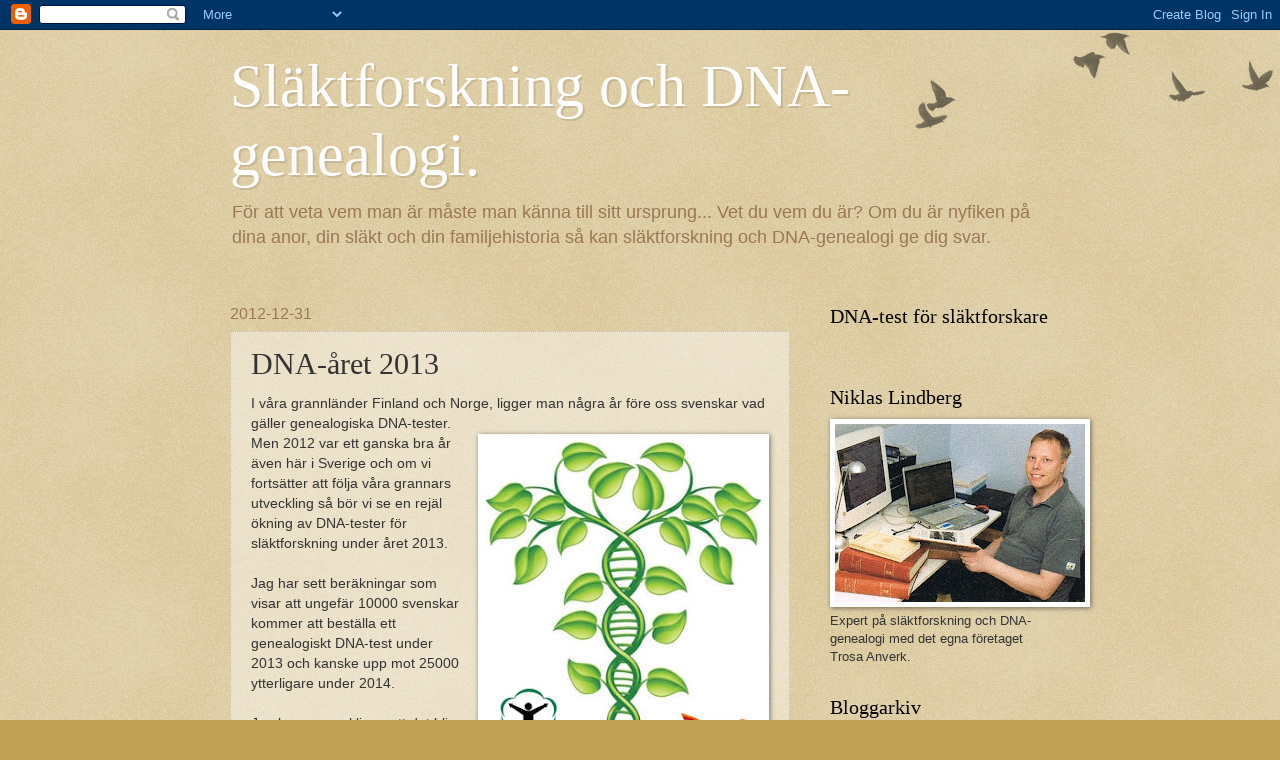

--- FILE ---
content_type: text/html; charset=UTF-8
request_url: https://anfyndet.blogspot.com/2012/12/dna-aret-2013.html
body_size: 18011
content:
<!DOCTYPE html>
<html class='v2' dir='ltr' lang='sv'>
<head>
<link href='https://www.blogger.com/static/v1/widgets/335934321-css_bundle_v2.css' rel='stylesheet' type='text/css'/>
<meta content='width=1100' name='viewport'/>
<meta content='text/html; charset=UTF-8' http-equiv='Content-Type'/>
<meta content='blogger' name='generator'/>
<link href='https://anfyndet.blogspot.com/favicon.ico' rel='icon' type='image/x-icon'/>
<link href='http://anfyndet.blogspot.com/2012/12/dna-aret-2013.html' rel='canonical'/>
<link rel="alternate" type="application/atom+xml" title="Släktforskning och DNA-genealogi. - Atom" href="https://anfyndet.blogspot.com/feeds/posts/default" />
<link rel="alternate" type="application/rss+xml" title="Släktforskning och DNA-genealogi. - RSS" href="https://anfyndet.blogspot.com/feeds/posts/default?alt=rss" />
<link rel="service.post" type="application/atom+xml" title="Släktforskning och DNA-genealogi. - Atom" href="https://www.blogger.com/feeds/6272618505791772819/posts/default" />

<link rel="alternate" type="application/atom+xml" title="Släktforskning och DNA-genealogi. - Atom" href="https://anfyndet.blogspot.com/feeds/5721773270907643968/comments/default" />
<!--Can't find substitution for tag [blog.ieCssRetrofitLinks]-->
<link href='https://blogger.googleusercontent.com/img/b/R29vZ2xl/AVvXsEhXi4B8qdh12N-gddSjkD4zYFPav3_kMkjfVjI3rce_yjO8lIxTg36Myl6fEQRhHBHif0DM1IbTIA5FwgVbZgbT_I55wJjp5L44LYupiX_dVE-jA2ztZ63frcZqJM6mtLqRrnWOR1UuzZM/s320/dnatree2.jpg' rel='image_src'/>
<meta content='http://anfyndet.blogspot.com/2012/12/dna-aret-2013.html' property='og:url'/>
<meta content='DNA-året 2013' property='og:title'/>
<meta content='En blogg om släktforskning och DNA-tester.
Av Niklas Lindberg, specialist och expert på släktforskning och DNA-genealogi.' property='og:description'/>
<meta content='https://blogger.googleusercontent.com/img/b/R29vZ2xl/AVvXsEhXi4B8qdh12N-gddSjkD4zYFPav3_kMkjfVjI3rce_yjO8lIxTg36Myl6fEQRhHBHif0DM1IbTIA5FwgVbZgbT_I55wJjp5L44LYupiX_dVE-jA2ztZ63frcZqJM6mtLqRrnWOR1UuzZM/w1200-h630-p-k-no-nu/dnatree2.jpg' property='og:image'/>
<title>Släktforskning och DNA-genealogi.: DNA-året 2013</title>
<style id='page-skin-1' type='text/css'><!--
/*
-----------------------------------------------
Blogger Template Style
Name:     Watermark
Designer: Blogger
URL:      www.blogger.com
----------------------------------------------- */
/* Use this with templates/1ktemplate-*.html */
/* Content
----------------------------------------------- */
body {
font: normal normal 14px Arial, Tahoma, Helvetica, FreeSans, sans-serif;
color: #333333;
background: #c0a154 url(https://resources.blogblog.com/blogblog/data/1kt/watermark/body_background_birds.png) repeat scroll top left;
}
html body .content-outer {
min-width: 0;
max-width: 100%;
width: 100%;
}
.content-outer {
font-size: 92%;
}
a:link {
text-decoration:none;
color: #cc3300;
}
a:visited {
text-decoration:none;
color: #993322;
}
a:hover {
text-decoration:underline;
color: #ff3300;
}
.body-fauxcolumns .cap-top {
margin-top: 30px;
background: transparent url(https://resources.blogblog.com/blogblog/data/1kt/watermark/body_overlay_birds.png) no-repeat scroll top right;
height: 121px;
}
.content-inner {
padding: 0;
}
/* Header
----------------------------------------------- */
.header-inner .Header .titlewrapper,
.header-inner .Header .descriptionwrapper {
padding-left: 20px;
padding-right: 20px;
}
.Header h1 {
font: normal normal 60px Georgia, Utopia, 'Palatino Linotype', Palatino, serif;
color: #ffffff;
text-shadow: 2px 2px rgba(0, 0, 0, .1);
}
.Header h1 a {
color: #ffffff;
}
.Header .description {
font-size: 140%;
color: #997755;
}
/* Tabs
----------------------------------------------- */
.tabs-inner .section {
margin: 0 20px;
}
.tabs-inner .PageList, .tabs-inner .LinkList, .tabs-inner .Labels {
margin-left: -11px;
margin-right: -11px;
background-color: transparent;
border-top: 0 solid #ffffff;
border-bottom: 0 solid #ffffff;
-moz-box-shadow: 0 0 0 rgba(0, 0, 0, .3);
-webkit-box-shadow: 0 0 0 rgba(0, 0, 0, .3);
-goog-ms-box-shadow: 0 0 0 rgba(0, 0, 0, .3);
box-shadow: 0 0 0 rgba(0, 0, 0, .3);
}
.tabs-inner .PageList .widget-content,
.tabs-inner .LinkList .widget-content,
.tabs-inner .Labels .widget-content {
margin: -3px -11px;
background: transparent none  no-repeat scroll right;
}
.tabs-inner .widget ul {
padding: 2px 25px;
max-height: 34px;
background: transparent none no-repeat scroll left;
}
.tabs-inner .widget li {
border: none;
}
.tabs-inner .widget li a {
display: inline-block;
padding: .25em 1em;
font: normal normal 20px Georgia, Utopia, 'Palatino Linotype', Palatino, serif;
color: #cc3300;
border-right: 1px solid #c0a154;
}
.tabs-inner .widget li:first-child a {
border-left: 1px solid #c0a154;
}
.tabs-inner .widget li.selected a, .tabs-inner .widget li a:hover {
color: #000000;
}
/* Headings
----------------------------------------------- */
h2 {
font: normal normal 20px Georgia, Utopia, 'Palatino Linotype', Palatino, serif;
color: #000000;
margin: 0 0 .5em;
}
h2.date-header {
font: normal normal 16px Arial, Tahoma, Helvetica, FreeSans, sans-serif;
color: #997755;
}
/* Main
----------------------------------------------- */
.main-inner .column-center-inner,
.main-inner .column-left-inner,
.main-inner .column-right-inner {
padding: 0 5px;
}
.main-outer {
margin-top: 0;
background: transparent none no-repeat scroll top left;
}
.main-inner {
padding-top: 30px;
}
.main-cap-top {
position: relative;
}
.main-cap-top .cap-right {
position: absolute;
height: 0;
width: 100%;
bottom: 0;
background: transparent none repeat-x scroll bottom center;
}
.main-cap-top .cap-left {
position: absolute;
height: 245px;
width: 280px;
right: 0;
bottom: 0;
background: transparent none no-repeat scroll bottom left;
}
/* Posts
----------------------------------------------- */
.post-outer {
padding: 15px 20px;
margin: 0 0 25px;
background: transparent url(https://resources.blogblog.com/blogblog/data/1kt/watermark/post_background_birds.png) repeat scroll top left;
_background-image: none;
border: dotted 1px #ccbb99;
-moz-box-shadow: 0 0 0 rgba(0, 0, 0, .1);
-webkit-box-shadow: 0 0 0 rgba(0, 0, 0, .1);
-goog-ms-box-shadow: 0 0 0 rgba(0, 0, 0, .1);
box-shadow: 0 0 0 rgba(0, 0, 0, .1);
}
h3.post-title {
font: normal normal 30px Georgia, Utopia, 'Palatino Linotype', Palatino, serif;
margin: 0;
}
.comments h4 {
font: normal normal 30px Georgia, Utopia, 'Palatino Linotype', Palatino, serif;
margin: 1em 0 0;
}
.post-body {
font-size: 105%;
line-height: 1.5;
position: relative;
}
.post-header {
margin: 0 0 1em;
color: #997755;
}
.post-footer {
margin: 10px 0 0;
padding: 10px 0 0;
color: #997755;
border-top: dashed 1px #777777;
}
#blog-pager {
font-size: 140%
}
#comments .comment-author {
padding-top: 1.5em;
border-top: dashed 1px #777777;
background-position: 0 1.5em;
}
#comments .comment-author:first-child {
padding-top: 0;
border-top: none;
}
.avatar-image-container {
margin: .2em 0 0;
}
/* Comments
----------------------------------------------- */
.comments .comments-content .icon.blog-author {
background-repeat: no-repeat;
background-image: url([data-uri]);
}
.comments .comments-content .loadmore a {
border-top: 1px solid #777777;
border-bottom: 1px solid #777777;
}
.comments .continue {
border-top: 2px solid #777777;
}
/* Widgets
----------------------------------------------- */
.widget ul, .widget #ArchiveList ul.flat {
padding: 0;
list-style: none;
}
.widget ul li, .widget #ArchiveList ul.flat li {
padding: .35em 0;
text-indent: 0;
border-top: dashed 1px #777777;
}
.widget ul li:first-child, .widget #ArchiveList ul.flat li:first-child {
border-top: none;
}
.widget .post-body ul {
list-style: disc;
}
.widget .post-body ul li {
border: none;
}
.widget .zippy {
color: #777777;
}
.post-body img, .post-body .tr-caption-container, .Profile img, .Image img,
.BlogList .item-thumbnail img {
padding: 5px;
background: #fff;
-moz-box-shadow: 1px 1px 5px rgba(0, 0, 0, .5);
-webkit-box-shadow: 1px 1px 5px rgba(0, 0, 0, .5);
-goog-ms-box-shadow: 1px 1px 5px rgba(0, 0, 0, .5);
box-shadow: 1px 1px 5px rgba(0, 0, 0, .5);
}
.post-body img, .post-body .tr-caption-container {
padding: 8px;
}
.post-body .tr-caption-container {
color: #333333;
}
.post-body .tr-caption-container img {
padding: 0;
background: transparent;
border: none;
-moz-box-shadow: 0 0 0 rgba(0, 0, 0, .1);
-webkit-box-shadow: 0 0 0 rgba(0, 0, 0, .1);
-goog-ms-box-shadow: 0 0 0 rgba(0, 0, 0, .1);
box-shadow: 0 0 0 rgba(0, 0, 0, .1);
}
/* Footer
----------------------------------------------- */
.footer-outer {
color:#ccbb99;
background: #330000 url(https://resources.blogblog.com/blogblog/data/1kt/watermark/body_background_navigator.png) repeat scroll top left;
}
.footer-outer a {
color: #ff7755;
}
.footer-outer a:visited {
color: #dd5533;
}
.footer-outer a:hover {
color: #ff9977;
}
.footer-outer .widget h2 {
color: #eeddbb;
}
/* Mobile
----------------------------------------------- */
body.mobile  {
background-size: 100% auto;
}
.mobile .body-fauxcolumn-outer {
background: transparent none repeat scroll top left;
}
html .mobile .mobile-date-outer {
border-bottom: none;
background: transparent url(https://resources.blogblog.com/blogblog/data/1kt/watermark/post_background_birds.png) repeat scroll top left;
_background-image: none;
margin-bottom: 10px;
}
.mobile .main-inner .date-outer {
padding: 0;
}
.mobile .main-inner .date-header {
margin: 10px;
}
.mobile .main-cap-top {
z-index: -1;
}
.mobile .content-outer {
font-size: 100%;
}
.mobile .post-outer {
padding: 10px;
}
.mobile .main-cap-top .cap-left {
background: transparent none no-repeat scroll bottom left;
}
.mobile .body-fauxcolumns .cap-top {
margin: 0;
}
.mobile-link-button {
background: transparent url(https://resources.blogblog.com/blogblog/data/1kt/watermark/post_background_birds.png) repeat scroll top left;
}
.mobile-link-button a:link, .mobile-link-button a:visited {
color: #cc3300;
}
.mobile-index-date .date-header {
color: #997755;
}
.mobile-index-contents {
color: #333333;
}
.mobile .tabs-inner .section {
margin: 0;
}
.mobile .tabs-inner .PageList {
margin-left: 0;
margin-right: 0;
}
.mobile .tabs-inner .PageList .widget-content {
margin: 0;
color: #000000;
background: transparent url(https://resources.blogblog.com/blogblog/data/1kt/watermark/post_background_birds.png) repeat scroll top left;
}
.mobile .tabs-inner .PageList .widget-content .pagelist-arrow {
border-left: 1px solid #c0a154;
}

--></style>
<style id='template-skin-1' type='text/css'><!--
body {
min-width: 860px;
}
.content-outer, .content-fauxcolumn-outer, .region-inner {
min-width: 860px;
max-width: 860px;
_width: 860px;
}
.main-inner .columns {
padding-left: 0px;
padding-right: 260px;
}
.main-inner .fauxcolumn-center-outer {
left: 0px;
right: 260px;
/* IE6 does not respect left and right together */
_width: expression(this.parentNode.offsetWidth -
parseInt("0px") -
parseInt("260px") + 'px');
}
.main-inner .fauxcolumn-left-outer {
width: 0px;
}
.main-inner .fauxcolumn-right-outer {
width: 260px;
}
.main-inner .column-left-outer {
width: 0px;
right: 100%;
margin-left: -0px;
}
.main-inner .column-right-outer {
width: 260px;
margin-right: -260px;
}
#layout {
min-width: 0;
}
#layout .content-outer {
min-width: 0;
width: 800px;
}
#layout .region-inner {
min-width: 0;
width: auto;
}
body#layout div.add_widget {
padding: 8px;
}
body#layout div.add_widget a {
margin-left: 32px;
}
--></style>
<link href='https://www.blogger.com/dyn-css/authorization.css?targetBlogID=6272618505791772819&amp;zx=a4edde58-1e3e-4548-b28f-c2affedf8fca' media='none' onload='if(media!=&#39;all&#39;)media=&#39;all&#39;' rel='stylesheet'/><noscript><link href='https://www.blogger.com/dyn-css/authorization.css?targetBlogID=6272618505791772819&amp;zx=a4edde58-1e3e-4548-b28f-c2affedf8fca' rel='stylesheet'/></noscript>
<meta name='google-adsense-platform-account' content='ca-host-pub-1556223355139109'/>
<meta name='google-adsense-platform-domain' content='blogspot.com'/>

</head>
<body class='loading variant-birds'>
<div class='navbar section' id='navbar' name='Navbar'><div class='widget Navbar' data-version='1' id='Navbar1'><script type="text/javascript">
    function setAttributeOnload(object, attribute, val) {
      if(window.addEventListener) {
        window.addEventListener('load',
          function(){ object[attribute] = val; }, false);
      } else {
        window.attachEvent('onload', function(){ object[attribute] = val; });
      }
    }
  </script>
<div id="navbar-iframe-container"></div>
<script type="text/javascript" src="https://apis.google.com/js/platform.js"></script>
<script type="text/javascript">
      gapi.load("gapi.iframes:gapi.iframes.style.bubble", function() {
        if (gapi.iframes && gapi.iframes.getContext) {
          gapi.iframes.getContext().openChild({
              url: 'https://www.blogger.com/navbar/6272618505791772819?po\x3d5721773270907643968\x26origin\x3dhttps://anfyndet.blogspot.com',
              where: document.getElementById("navbar-iframe-container"),
              id: "navbar-iframe"
          });
        }
      });
    </script><script type="text/javascript">
(function() {
var script = document.createElement('script');
script.type = 'text/javascript';
script.src = '//pagead2.googlesyndication.com/pagead/js/google_top_exp.js';
var head = document.getElementsByTagName('head')[0];
if (head) {
head.appendChild(script);
}})();
</script>
</div></div>
<div class='body-fauxcolumns'>
<div class='fauxcolumn-outer body-fauxcolumn-outer'>
<div class='cap-top'>
<div class='cap-left'></div>
<div class='cap-right'></div>
</div>
<div class='fauxborder-left'>
<div class='fauxborder-right'></div>
<div class='fauxcolumn-inner'>
</div>
</div>
<div class='cap-bottom'>
<div class='cap-left'></div>
<div class='cap-right'></div>
</div>
</div>
</div>
<div class='content'>
<div class='content-fauxcolumns'>
<div class='fauxcolumn-outer content-fauxcolumn-outer'>
<div class='cap-top'>
<div class='cap-left'></div>
<div class='cap-right'></div>
</div>
<div class='fauxborder-left'>
<div class='fauxborder-right'></div>
<div class='fauxcolumn-inner'>
</div>
</div>
<div class='cap-bottom'>
<div class='cap-left'></div>
<div class='cap-right'></div>
</div>
</div>
</div>
<div class='content-outer'>
<div class='content-cap-top cap-top'>
<div class='cap-left'></div>
<div class='cap-right'></div>
</div>
<div class='fauxborder-left content-fauxborder-left'>
<div class='fauxborder-right content-fauxborder-right'></div>
<div class='content-inner'>
<header>
<div class='header-outer'>
<div class='header-cap-top cap-top'>
<div class='cap-left'></div>
<div class='cap-right'></div>
</div>
<div class='fauxborder-left header-fauxborder-left'>
<div class='fauxborder-right header-fauxborder-right'></div>
<div class='region-inner header-inner'>
<div class='header section' id='header' name='Rubrik'><div class='widget Header' data-version='1' id='Header1'>
<div id='header-inner'>
<div class='titlewrapper'>
<h1 class='title'>
<a href='https://anfyndet.blogspot.com/'>
Släktforskning och DNA-genealogi.
</a>
</h1>
</div>
<div class='descriptionwrapper'>
<p class='description'><span>För att veta vem man är måste man känna till sitt ursprung... Vet du vem du är?
Om du är nyfiken på dina anor, din släkt och din familjehistoria så kan släktforskning och DNA-genealogi ge dig svar.</span></p>
</div>
</div>
</div></div>
</div>
</div>
<div class='header-cap-bottom cap-bottom'>
<div class='cap-left'></div>
<div class='cap-right'></div>
</div>
</div>
</header>
<div class='tabs-outer'>
<div class='tabs-cap-top cap-top'>
<div class='cap-left'></div>
<div class='cap-right'></div>
</div>
<div class='fauxborder-left tabs-fauxborder-left'>
<div class='fauxborder-right tabs-fauxborder-right'></div>
<div class='region-inner tabs-inner'>
<div class='tabs no-items section' id='crosscol' name='Alla kolumner'></div>
<div class='tabs no-items section' id='crosscol-overflow' name='Cross-Column 2'></div>
</div>
</div>
<div class='tabs-cap-bottom cap-bottom'>
<div class='cap-left'></div>
<div class='cap-right'></div>
</div>
</div>
<div class='main-outer'>
<div class='main-cap-top cap-top'>
<div class='cap-left'></div>
<div class='cap-right'></div>
</div>
<div class='fauxborder-left main-fauxborder-left'>
<div class='fauxborder-right main-fauxborder-right'></div>
<div class='region-inner main-inner'>
<div class='columns fauxcolumns'>
<div class='fauxcolumn-outer fauxcolumn-center-outer'>
<div class='cap-top'>
<div class='cap-left'></div>
<div class='cap-right'></div>
</div>
<div class='fauxborder-left'>
<div class='fauxborder-right'></div>
<div class='fauxcolumn-inner'>
</div>
</div>
<div class='cap-bottom'>
<div class='cap-left'></div>
<div class='cap-right'></div>
</div>
</div>
<div class='fauxcolumn-outer fauxcolumn-left-outer'>
<div class='cap-top'>
<div class='cap-left'></div>
<div class='cap-right'></div>
</div>
<div class='fauxborder-left'>
<div class='fauxborder-right'></div>
<div class='fauxcolumn-inner'>
</div>
</div>
<div class='cap-bottom'>
<div class='cap-left'></div>
<div class='cap-right'></div>
</div>
</div>
<div class='fauxcolumn-outer fauxcolumn-right-outer'>
<div class='cap-top'>
<div class='cap-left'></div>
<div class='cap-right'></div>
</div>
<div class='fauxborder-left'>
<div class='fauxborder-right'></div>
<div class='fauxcolumn-inner'>
</div>
</div>
<div class='cap-bottom'>
<div class='cap-left'></div>
<div class='cap-right'></div>
</div>
</div>
<!-- corrects IE6 width calculation -->
<div class='columns-inner'>
<div class='column-center-outer'>
<div class='column-center-inner'>
<div class='main section' id='main' name='Huvudsektion'><div class='widget Blog' data-version='1' id='Blog1'>
<div class='blog-posts hfeed'>

          <div class="date-outer">
        
<h2 class='date-header'><span>2012-12-31</span></h2>

          <div class="date-posts">
        
<div class='post-outer'>
<div class='post hentry uncustomized-post-template' itemprop='blogPost' itemscope='itemscope' itemtype='http://schema.org/BlogPosting'>
<meta content='https://blogger.googleusercontent.com/img/b/R29vZ2xl/AVvXsEhXi4B8qdh12N-gddSjkD4zYFPav3_kMkjfVjI3rce_yjO8lIxTg36Myl6fEQRhHBHif0DM1IbTIA5FwgVbZgbT_I55wJjp5L44LYupiX_dVE-jA2ztZ63frcZqJM6mtLqRrnWOR1UuzZM/s320/dnatree2.jpg' itemprop='image_url'/>
<meta content='6272618505791772819' itemprop='blogId'/>
<meta content='5721773270907643968' itemprop='postId'/>
<a name='5721773270907643968'></a>
<h3 class='post-title entry-title' itemprop='name'>
DNA-året 2013
</h3>
<div class='post-header'>
<div class='post-header-line-1'></div>
</div>
<div class='post-body entry-content' id='post-body-5721773270907643968' itemprop='description articleBody'>
I våra grannländer Finland och Norge, ligger man några år före oss svenskar vad gäller genealogiska DNA-tester.<br />
<div class="separator" style="clear: both; text-align: center;">
<a href="https://blogger.googleusercontent.com/img/b/R29vZ2xl/AVvXsEhXi4B8qdh12N-gddSjkD4zYFPav3_kMkjfVjI3rce_yjO8lIxTg36Myl6fEQRhHBHif0DM1IbTIA5FwgVbZgbT_I55wJjp5L44LYupiX_dVE-jA2ztZ63frcZqJM6mtLqRrnWOR1UuzZM/s1600/dnatree2.jpg" imageanchor="1" style="clear: right; float: right; margin-bottom: 1em; margin-left: 1em;"><img border="0" height="320" src="https://blogger.googleusercontent.com/img/b/R29vZ2xl/AVvXsEhXi4B8qdh12N-gddSjkD4zYFPav3_kMkjfVjI3rce_yjO8lIxTg36Myl6fEQRhHBHif0DM1IbTIA5FwgVbZgbT_I55wJjp5L44LYupiX_dVE-jA2ztZ63frcZqJM6mtLqRrnWOR1UuzZM/s320/dnatree2.jpg" width="275" /></a></div>
Men 2012 var ett ganska bra år även här i Sverige och om vi fortsätter att följa våra grannars utveckling så bör vi se en rejäl ökning av DNA-tester för släktforskning under året 2013.<br /><br />Jag har sett beräkningar som visar att ungefär 10000 svenskar kommer att beställa ett genealogiskt DNA-test under 2013 och kanske upp mot 25000 ytterligare under 2014.<br />
<br />
Jag hoppas verkligen att det blir så och att vi svenskar också inser värdet och de fantastiska möjligheter som genealogiska DNA-test innebär, precis som våra grannar gjort och framförallt USA, som idag dominerar stort.<br />
<br />
Jag är den enda <a href="http://www.apgen.org/directory/search_results.html?search=true&amp;related_services=29" target="_blank">APG-listade genealogiska DNA-konsulten</a> i Sverige och jag kommer göra mitt yttersta för att sprida budskapet och upplysa folk om alla fördelarna med DNA-tester för släktforskning.<br />
<br />
Ett av mina mål för 2013 är att hålla några gratis seminarier i ämnet <b>DNA för släktforskning</b> här i min hemkommun <a href="http://www.trosa.se/" target="_blank">Trosa</a>. Vi är drygt 11000 invånare här i Trosa kommun och mitt mål är att få minst 100 personer att göra ett genealogiskt DNA-test under 2013.
<div style='clear: both;'></div>
</div>
<div class='post-footer'>
<div class='post-footer-line post-footer-line-1'>
<span class='post-author vcard'>
</span>
<span class='post-timestamp'>
</span>
<span class='post-comment-link'>
</span>
<span class='post-icons'>
<span class='item-action'>
<a href='https://www.blogger.com/email-post/6272618505791772819/5721773270907643968' title='Skicka inlägg'>
<img alt='' class='icon-action' height='13' src='https://resources.blogblog.com/img/icon18_email.gif' width='18'/>
</a>
</span>
<span class='item-control blog-admin pid-1255651057'>
<a href='https://www.blogger.com/post-edit.g?blogID=6272618505791772819&postID=5721773270907643968&from=pencil' title='Redigera inlägg'>
<img alt='' class='icon-action' height='18' src='https://resources.blogblog.com/img/icon18_edit_allbkg.gif' width='18'/>
</a>
</span>
</span>
<div class='post-share-buttons goog-inline-block'>
<a class='goog-inline-block share-button sb-email' href='https://www.blogger.com/share-post.g?blogID=6272618505791772819&postID=5721773270907643968&target=email' target='_blank' title='Skicka med e-post'><span class='share-button-link-text'>Skicka med e-post</span></a><a class='goog-inline-block share-button sb-blog' href='https://www.blogger.com/share-post.g?blogID=6272618505791772819&postID=5721773270907643968&target=blog' onclick='window.open(this.href, "_blank", "height=270,width=475"); return false;' target='_blank' title='BlogThis!'><span class='share-button-link-text'>BlogThis!</span></a><a class='goog-inline-block share-button sb-twitter' href='https://www.blogger.com/share-post.g?blogID=6272618505791772819&postID=5721773270907643968&target=twitter' target='_blank' title='Dela på X'><span class='share-button-link-text'>Dela på X</span></a><a class='goog-inline-block share-button sb-facebook' href='https://www.blogger.com/share-post.g?blogID=6272618505791772819&postID=5721773270907643968&target=facebook' onclick='window.open(this.href, "_blank", "height=430,width=640"); return false;' target='_blank' title='Dela på Facebook'><span class='share-button-link-text'>Dela på Facebook</span></a><a class='goog-inline-block share-button sb-pinterest' href='https://www.blogger.com/share-post.g?blogID=6272618505791772819&postID=5721773270907643968&target=pinterest' target='_blank' title='Dela på Pinterest'><span class='share-button-link-text'>Dela på Pinterest</span></a>
</div>
</div>
<div class='post-footer-line post-footer-line-2'>
<span class='post-labels'>
</span>
</div>
<div class='post-footer-line post-footer-line-3'>
<span class='post-location'>
</span>
</div>
</div>
</div>
<div class='comments' id='comments'>
<a name='comments'></a>
<h4>5 kommentarer:</h4>
<div class='comments-content'>
<script async='async' src='' type='text/javascript'></script>
<script type='text/javascript'>
    (function() {
      var items = null;
      var msgs = null;
      var config = {};

// <![CDATA[
      var cursor = null;
      if (items && items.length > 0) {
        cursor = parseInt(items[items.length - 1].timestamp) + 1;
      }

      var bodyFromEntry = function(entry) {
        var text = (entry &&
                    ((entry.content && entry.content.$t) ||
                     (entry.summary && entry.summary.$t))) ||
            '';
        if (entry && entry.gd$extendedProperty) {
          for (var k in entry.gd$extendedProperty) {
            if (entry.gd$extendedProperty[k].name == 'blogger.contentRemoved') {
              return '<span class="deleted-comment">' + text + '</span>';
            }
          }
        }
        return text;
      }

      var parse = function(data) {
        cursor = null;
        var comments = [];
        if (data && data.feed && data.feed.entry) {
          for (var i = 0, entry; entry = data.feed.entry[i]; i++) {
            var comment = {};
            // comment ID, parsed out of the original id format
            var id = /blog-(\d+).post-(\d+)/.exec(entry.id.$t);
            comment.id = id ? id[2] : null;
            comment.body = bodyFromEntry(entry);
            comment.timestamp = Date.parse(entry.published.$t) + '';
            if (entry.author && entry.author.constructor === Array) {
              var auth = entry.author[0];
              if (auth) {
                comment.author = {
                  name: (auth.name ? auth.name.$t : undefined),
                  profileUrl: (auth.uri ? auth.uri.$t : undefined),
                  avatarUrl: (auth.gd$image ? auth.gd$image.src : undefined)
                };
              }
            }
            if (entry.link) {
              if (entry.link[2]) {
                comment.link = comment.permalink = entry.link[2].href;
              }
              if (entry.link[3]) {
                var pid = /.*comments\/default\/(\d+)\?.*/.exec(entry.link[3].href);
                if (pid && pid[1]) {
                  comment.parentId = pid[1];
                }
              }
            }
            comment.deleteclass = 'item-control blog-admin';
            if (entry.gd$extendedProperty) {
              for (var k in entry.gd$extendedProperty) {
                if (entry.gd$extendedProperty[k].name == 'blogger.itemClass') {
                  comment.deleteclass += ' ' + entry.gd$extendedProperty[k].value;
                } else if (entry.gd$extendedProperty[k].name == 'blogger.displayTime') {
                  comment.displayTime = entry.gd$extendedProperty[k].value;
                }
              }
            }
            comments.push(comment);
          }
        }
        return comments;
      };

      var paginator = function(callback) {
        if (hasMore()) {
          var url = config.feed + '?alt=json&v=2&orderby=published&reverse=false&max-results=50';
          if (cursor) {
            url += '&published-min=' + new Date(cursor).toISOString();
          }
          window.bloggercomments = function(data) {
            var parsed = parse(data);
            cursor = parsed.length < 50 ? null
                : parseInt(parsed[parsed.length - 1].timestamp) + 1
            callback(parsed);
            window.bloggercomments = null;
          }
          url += '&callback=bloggercomments';
          var script = document.createElement('script');
          script.type = 'text/javascript';
          script.src = url;
          document.getElementsByTagName('head')[0].appendChild(script);
        }
      };
      var hasMore = function() {
        return !!cursor;
      };
      var getMeta = function(key, comment) {
        if ('iswriter' == key) {
          var matches = !!comment.author
              && comment.author.name == config.authorName
              && comment.author.profileUrl == config.authorUrl;
          return matches ? 'true' : '';
        } else if ('deletelink' == key) {
          return config.baseUri + '/comment/delete/'
               + config.blogId + '/' + comment.id;
        } else if ('deleteclass' == key) {
          return comment.deleteclass;
        }
        return '';
      };

      var replybox = null;
      var replyUrlParts = null;
      var replyParent = undefined;

      var onReply = function(commentId, domId) {
        if (replybox == null) {
          // lazily cache replybox, and adjust to suit this style:
          replybox = document.getElementById('comment-editor');
          if (replybox != null) {
            replybox.height = '250px';
            replybox.style.display = 'block';
            replyUrlParts = replybox.src.split('#');
          }
        }
        if (replybox && (commentId !== replyParent)) {
          replybox.src = '';
          document.getElementById(domId).insertBefore(replybox, null);
          replybox.src = replyUrlParts[0]
              + (commentId ? '&parentID=' + commentId : '')
              + '#' + replyUrlParts[1];
          replyParent = commentId;
        }
      };

      var hash = (window.location.hash || '#').substring(1);
      var startThread, targetComment;
      if (/^comment-form_/.test(hash)) {
        startThread = hash.substring('comment-form_'.length);
      } else if (/^c[0-9]+$/.test(hash)) {
        targetComment = hash.substring(1);
      }

      // Configure commenting API:
      var configJso = {
        'maxDepth': config.maxThreadDepth
      };
      var provider = {
        'id': config.postId,
        'data': items,
        'loadNext': paginator,
        'hasMore': hasMore,
        'getMeta': getMeta,
        'onReply': onReply,
        'rendered': true,
        'initComment': targetComment,
        'initReplyThread': startThread,
        'config': configJso,
        'messages': msgs
      };

      var render = function() {
        if (window.goog && window.goog.comments) {
          var holder = document.getElementById('comment-holder');
          window.goog.comments.render(holder, provider);
        }
      };

      // render now, or queue to render when library loads:
      if (window.goog && window.goog.comments) {
        render();
      } else {
        window.goog = window.goog || {};
        window.goog.comments = window.goog.comments || {};
        window.goog.comments.loadQueue = window.goog.comments.loadQueue || [];
        window.goog.comments.loadQueue.push(render);
      }
    })();
// ]]>
  </script>
<div id='comment-holder'>
<div class="comment-thread toplevel-thread"><ol id="top-ra"><li class="comment" id="c8662305384284105232"><div class="avatar-image-container"><img src="//resources.blogblog.com/img/blank.gif" alt=""/></div><div class="comment-block"><div class="comment-header"><cite class="user">Anonym</cite><span class="icon user "></span><span class="datetime secondary-text"><a rel="nofollow" href="https://anfyndet.blogspot.com/2012/12/dna-aret-2013.html?showComment=1362831366143#c8662305384284105232">9 mars 2013 kl. 13:16</a></span></div><p class="comment-content">Intressant! På vad grundar sig beräkningarna av hur många svenskar som kommer låta dna-testa sig de närmaste åren? Har du någon länk?<br><br>Jag slog själv till på ett autosomalt test nu när 23andme har sänkt kostnaden till 99 dollar (plus närmare lika mycket i porto till och från Sverige) och går i väntans tider för att mina resultat ska vara klara om någon månad eller så. Hoppas förstås att fler släktforsknings-intresserade svenskar ska göra detsamma. <br><br>Jag har sökt men inte hittat statistik på hur många svenska kunder de olika företagen som utför dna-tester har. Jag hittade info om att hemsidan 23andme hade besökts av c.a 300 unika besökare från Sverige under augusti 2012, men det är ju ett tag sen och innan deras aggressiva prissänkning för att snarast nå upp till en miljon kunder. Vet du något mer om hur det ser ut nu? Tyvärr verkar det bara vara en minoritet av kunderna där som intresserar sig för släktforskning och svarar på pm eller är villiga att dela sina resultat...<br><br>/Annika</p><span class="comment-actions secondary-text"><a class="comment-reply" target="_self" data-comment-id="8662305384284105232">Svara</a><span class="item-control blog-admin blog-admin pid-1773537317"><a target="_self" href="https://www.blogger.com/comment/delete/6272618505791772819/8662305384284105232">Radera</a></span></span></div><div class="comment-replies"><div id="c8662305384284105232-rt" class="comment-thread inline-thread hidden"><span class="thread-toggle thread-expanded"><span class="thread-arrow"></span><span class="thread-count"><a target="_self">Svar</a></span></span><ol id="c8662305384284105232-ra" class="thread-chrome thread-expanded"><div></div><div id="c8662305384284105232-continue" class="continue"><a class="comment-reply" target="_self" data-comment-id="8662305384284105232">Svara</a></div></ol></div></div><div class="comment-replybox-single" id="c8662305384284105232-ce"></div></li><li class="comment" id="c49730114910027079"><div class="avatar-image-container"><img src="//blogger.googleusercontent.com/img/b/R29vZ2xl/AVvXsEgpcqis4uXDWUZPdChHAnpUDY4MVd2vK-a3scdLFueAaqXLVgGwQZhwrr5HJS90VXx0isqpOHy5O-Kc4v2Hq2G3defukoLTqFeYczox0W2q0MPNk8_Xb3-JsOb5s4LCHA/s45-c/nikglass.jpg" alt=""/></div><div class="comment-block"><div class="comment-header"><cite class="user"><a href="https://www.blogger.com/profile/04536660950352775420" rel="nofollow">Niklas Lindberg</a></cite><span class="icon user blog-author"></span><span class="datetime secondary-text"><a rel="nofollow" href="https://anfyndet.blogspot.com/2012/12/dna-aret-2013.html?showComment=1362909330483#c49730114910027079">10 mars 2013 kl. 10:55</a></span></div><p class="comment-content">Hej!<br>Beräkningarna har framförts internt inom några av de arbetsgrupper jag ingår i och som arbetar med DNA-konsultation. Baserat framförallt på övriga nordiska länders utveckling som utgångsmaterial. De är liksom många andra beräkningar spekulativa, men enligt min uppfattning ändå mycket trovärdiga. Framförallt när vi tar med i beräkningen att just Sverige har ett procentuellt sett mycket större folkligt intresse för just släktforskning.<br><br>Vad gäller 23andme så finns det säkert en hel del som gör just som du gjort, men majoriteten av släktforskare tycks vara ointresserade att upplåta sitt DNA som handelsvara för kommersiella intressen...<br>Prisdumpningen har primärt gjorts i syfte att få in mycket medicinskt DNA-material för att kunna få fram- och profitera på medicinska patent och produkter.<br><br>FTDNA har självklart också kommersiella syften med sin verksamhet, men där används ditt DNA inte till någonting annat än just släktforskning, vilket gör att många, trots högre priser, ändå väljer dem som testföretag.</p><span class="comment-actions secondary-text"><a class="comment-reply" target="_self" data-comment-id="49730114910027079">Svara</a><span class="item-control blog-admin blog-admin pid-1255651057"><a target="_self" href="https://www.blogger.com/comment/delete/6272618505791772819/49730114910027079">Radera</a></span></span></div><div class="comment-replies"><div id="c49730114910027079-rt" class="comment-thread inline-thread hidden"><span class="thread-toggle thread-expanded"><span class="thread-arrow"></span><span class="thread-count"><a target="_self">Svar</a></span></span><ol id="c49730114910027079-ra" class="thread-chrome thread-expanded"><div></div><div id="c49730114910027079-continue" class="continue"><a class="comment-reply" target="_self" data-comment-id="49730114910027079">Svara</a></div></ol></div></div><div class="comment-replybox-single" id="c49730114910027079-ce"></div></li><li class="comment" id="c7333068896146764941"><div class="avatar-image-container"><img src="//resources.blogblog.com/img/blank.gif" alt=""/></div><div class="comment-block"><div class="comment-header"><cite class="user">Anonym</cite><span class="icon user "></span><span class="datetime secondary-text"><a rel="nofollow" href="https://anfyndet.blogspot.com/2012/12/dna-aret-2013.html?showComment=1362924448030#c7333068896146764941">10 mars 2013 kl. 15:07</a></span></div><p class="comment-content">Tack för svaret, Niklas!<br><br>Låt oss hoppas att ni har rätt i att vi inom kort kommer se en stor ökning av antalet släktforskare här som låter dna-testa sig, så att man som svensk får en tillräcklig mängd träffar på mer eller mindre avlägsna släktingar för att  kanske kunna upptäcka eventuella felaktigheter i sin &quot;pappers&quot;-antavla eller till och med kunna fylla i vissa luckor.<br><br>Det är bra att du påpekar skillnaderna mellan 23andme och FamilyTreeDNA! Personligen tycker jag att jag har gjort ett genomtänkt och välinformerat val, och ett som förhoppningsvis är det som passar mig bäst. Jag är naturligtvis införstådd med att 23andme inte ägnar sig åt välgörenhet då de sänker priset till en nivå som troligen innebär att de inte gör någon vinst alls på kort sikt, utan att de hoppas kunna göra medicinska upptäckter som i förlängningen ger företaget pengar. Det har jag faktiskt inga direkta problem med, och i rättvisans namn bör nämnas att man som kund ges valet att inte delta i deras forskningsprogram, även om 90% väljer att delta. <br><br>Släktforskning är inte mitt enda intresse och mina personliga skäl för att ta ett dna-test var en blandning av genealogisk och medicinsk vetgirighet/nyfikenhet, och då kändes 23andme som ett naturligare val för just mig. Det är möjligt att jag kommer ladda upp mina data även på FamilyTreeDNA, och i så fall kommer jag att totalt ha betalt mindre än vad det i dag kostar att direkt testa sig hos dem. I gengäld har jag då dels fått fler SNP:s analyserade, dels fått tillgång till såväl Relative Finder hos 23andme som Family Finder hos FTDNA. Därför valde jag som jag gjorde.<br><br>Men det finns förstås inget absolut rätt eller fel i denna fråga utan handlar om ett personligt val för var och en. Själv har jag t.ex. valt att inte skaffa konto hos Facebook, mycket just på grund av att jag ogillar deras sätt att profitera på människors personliga information/integritet. Du väljer i stället bort 23andme på liknande grund. Det är möjligt att det är din riskbedömning som är bättre, eller så är det helt enkelt så att vi ser olika på fördelarna med att anlita det ena eller andra företaget, och att vi båda har optimerat relationen mellan förväntade för- och nackdelar för våra egna situationer? Förhoppningsvis får vi båda nytta av våra dna-test i vår släktforskning!<br><br>Det vore intressant att veta ungefär hur många släktingar du har på FTDNA, och hur många som svarar på meddelanden så att relationen kan komma släktforskningen till gagn. Ser du en kontinuerlig ökning i antalet matchningar där? Vilken praktisk nytta har det hittills gett dig?<br><br>Mina egna rötter är ganska djupa i Sverige, och i min antavla får man gå nio generationer tillbaka för att hitta de senaste invandrarna. (Jag har dock ett fåtal luckor redan sex generationer tillbaka.) I generation nio hittar man några få tyskar. Går man längre tillbaka hittar man en enstaka fransman och ett skotskt par som kommit hit, men sannolikheten att de lämnat gemensamma dna-spår hos mig och mina eventuella släktforskande 12-männingar eller så bedömer jag som liten, liksom möjligheten att i så fall hitta pappersspår som binder oss samman. Under Amerika-emigrationens tid finns det en och annan utvandrare bland syskon och kusiner till mina anor, så jag vet att jag måste ha en del släkt i USA och säkert även på andra håll, men sammantaget  vore det en stor fördel i min situation med många svenskar i databasen. <br><br>Jag tolkar ditt ovanstående svar som att din bedömning är att jag borde hitta ett betydande antal ytterligare träffar på släktingar om jag hostar upp pengar även till FamilyTreeDNA för att få mina rådata uppladdade även där?<br><br>Med vänliga hälsningar,<br>Annika<br></p><span class="comment-actions secondary-text"><a class="comment-reply" target="_self" data-comment-id="7333068896146764941">Svara</a><span class="item-control blog-admin blog-admin pid-1773537317"><a target="_self" href="https://www.blogger.com/comment/delete/6272618505791772819/7333068896146764941">Radera</a></span></span></div><div class="comment-replies"><div id="c7333068896146764941-rt" class="comment-thread inline-thread hidden"><span class="thread-toggle thread-expanded"><span class="thread-arrow"></span><span class="thread-count"><a target="_self">Svar</a></span></span><ol id="c7333068896146764941-ra" class="thread-chrome thread-expanded"><div></div><div id="c7333068896146764941-continue" class="continue"><a class="comment-reply" target="_self" data-comment-id="7333068896146764941">Svara</a></div></ol></div></div><div class="comment-replybox-single" id="c7333068896146764941-ce"></div></li><li class="comment" id="c4381260257714333277"><div class="avatar-image-container"><img src="//blogger.googleusercontent.com/img/b/R29vZ2xl/AVvXsEgpcqis4uXDWUZPdChHAnpUDY4MVd2vK-a3scdLFueAaqXLVgGwQZhwrr5HJS90VXx0isqpOHy5O-Kc4v2Hq2G3defukoLTqFeYczox0W2q0MPNk8_Xb3-JsOb5s4LCHA/s45-c/nikglass.jpg" alt=""/></div><div class="comment-block"><div class="comment-header"><cite class="user"><a href="https://www.blogger.com/profile/04536660950352775420" rel="nofollow">Niklas Lindberg</a></cite><span class="icon user blog-author"></span><span class="datetime secondary-text"><a rel="nofollow" href="https://anfyndet.blogspot.com/2012/12/dna-aret-2013.html?showComment=1362938937245#c4381260257714333277">10 mars 2013 kl. 19:08</a></span></div><p class="comment-content">Tack för dina kommentarer!<br>Ang. antal matchningar så får man med säkerhet avsevärt fler på 23andme än på FTDNA, men det beror i första hand på att intresset för medicinskt DNA-test är mycket större i USA än vad det är för genealogiska tester, samt att man har oerhört stora skillnader i de tröskelvärden som sätter gräns för vad som menas med en &quot;matchning&quot;. På 23andme har man tröskelvärdet på endast 5 cM (centiMorgans), medans FTDNA använder ett tröskelvärde på 7,7 cM för att hålla matchningarna mer kvalitativt relevanta och inom en nivå som man anser rimlig vad avser möjligheterna att kunnat styrka släktskapet med traditionell släktforskning.<br>De av mina klienter som har testat sig på både 23andme och FTDNA kan därför ofta ha kanske tusentals matchningar på 23andme och kanske &quot;bara&quot; något hundratal på FTDNA. Så om man mäter i kvantitet så vinner 23andme oftast stort.<br>Men då de som testat sig på FTDNA endast har haft genealogi som skäl att testa sig så blir självklart möjligheterna större att matchningarna där är genuint intresserade av kontakt och samarbete.<br>En transfer till FTDNA kommer därmed sällan att ge fler matchningar, men förhoppningsvis matchningar av högre kvalitet ur ett genealogiskt perspektiv.<br>Sen finns förstås även möjligheten att använda sig av  GedMatch, där endast personer med aktivt släktforskningsintresse laddat upp sina resultat.</p><span class="comment-actions secondary-text"><a class="comment-reply" target="_self" data-comment-id="4381260257714333277">Svara</a><span class="item-control blog-admin blog-admin pid-1255651057"><a target="_self" href="https://www.blogger.com/comment/delete/6272618505791772819/4381260257714333277">Radera</a></span></span></div><div class="comment-replies"><div id="c4381260257714333277-rt" class="comment-thread inline-thread hidden"><span class="thread-toggle thread-expanded"><span class="thread-arrow"></span><span class="thread-count"><a target="_self">Svar</a></span></span><ol id="c4381260257714333277-ra" class="thread-chrome thread-expanded"><div></div><div id="c4381260257714333277-continue" class="continue"><a class="comment-reply" target="_self" data-comment-id="4381260257714333277">Svara</a></div></ol></div></div><div class="comment-replybox-single" id="c4381260257714333277-ce"></div></li><li class="comment" id="c6473384958351491667"><div class="avatar-image-container"><img src="//resources.blogblog.com/img/blank.gif" alt=""/></div><div class="comment-block"><div class="comment-header"><cite class="user">Anonym</cite><span class="icon user "></span><span class="datetime secondary-text"><a rel="nofollow" href="https://anfyndet.blogspot.com/2012/12/dna-aret-2013.html?showComment=1362948823087#c6473384958351491667">10 mars 2013 kl. 21:53</a></span></div><p class="comment-content">Tack! Jag ska överväga att ladda upp mina dna-resultat till FTDNA också när jag har fått dem, och efter att ha sett hur Relative Finder fungerar (eller inte fungerar ...) i praktiken!<br><br>För att synas som en matchning hos 23andme måste man dela minst ett segment som är 7 cM eller längre, men gör man det visas även andra delade segment av 5 cMs storlek.    (Läser man dessutom det riktigt finstilta framgår att tröskelvärdet för matchningar på X-kromosomer är annorlunda och dessutom könsberoende.) Rätt ska vara rätt. :) <br><br>Som släktforskare har jag svårt att se fler träffar som ett problem i sig, åtminstone så länge man har möjlighet att sortera dem utifrån mängden delat dna och uppskattat släktskap. Om ens avlägsna matchning endast känner till tre-fyra generationer eller så tillbaka blir det förstås klurigt. Jag inser också att inte alla &quot;dna-släktingar&quot; kommer dela min definition av vad som är meningsfullt nära släktskap, den som jag bl.a. fått genom att växa upp med släktträffar där bryllingar har samma färgkod på namnlapparna, eftersom man ju är så nära släkt och tillhör samma lilla klan ...<br><br>Det stora problemet med 23andme för släktforskning är naturligtvis som du säger att endast en minoritet av användarna där är intresserade av det. Det kan bli många förfrågningar att skicka innan någon är villig att dela information. Ska hur som helst bli spännande att se vad det eventuellt kan ge!<br><br>Tack och hej!<br>Annika<br></p><span class="comment-actions secondary-text"><a class="comment-reply" target="_self" data-comment-id="6473384958351491667">Svara</a><span class="item-control blog-admin blog-admin pid-1773537317"><a target="_self" href="https://www.blogger.com/comment/delete/6272618505791772819/6473384958351491667">Radera</a></span></span></div><div class="comment-replies"><div id="c6473384958351491667-rt" class="comment-thread inline-thread hidden"><span class="thread-toggle thread-expanded"><span class="thread-arrow"></span><span class="thread-count"><a target="_self">Svar</a></span></span><ol id="c6473384958351491667-ra" class="thread-chrome thread-expanded"><div></div><div id="c6473384958351491667-continue" class="continue"><a class="comment-reply" target="_self" data-comment-id="6473384958351491667">Svara</a></div></ol></div></div><div class="comment-replybox-single" id="c6473384958351491667-ce"></div></li></ol><div id="top-continue" class="continue"><a class="comment-reply" target="_self">Lägg till kommentar</a></div><div class="comment-replybox-thread" id="top-ce"></div><div class="loadmore hidden" data-post-id="5721773270907643968"><a target="_self">Läs in mer...</a></div></div>
</div>
</div>
<p class='comment-footer'>
<div class='comment-form'>
<a name='comment-form'></a>
<p>
</p>
<a href='https://www.blogger.com/comment/frame/6272618505791772819?po=5721773270907643968&hl=sv&saa=85391&origin=https://anfyndet.blogspot.com' id='comment-editor-src'></a>
<iframe allowtransparency='true' class='blogger-iframe-colorize blogger-comment-from-post' frameborder='0' height='410px' id='comment-editor' name='comment-editor' src='' width='100%'></iframe>
<script src='https://www.blogger.com/static/v1/jsbin/2830521187-comment_from_post_iframe.js' type='text/javascript'></script>
<script type='text/javascript'>
      BLOG_CMT_createIframe('https://www.blogger.com/rpc_relay.html');
    </script>
</div>
</p>
<div id='backlinks-container'>
<div id='Blog1_backlinks-container'>
</div>
</div>
</div>
</div>

        </div></div>
      
</div>
<div class='blog-pager' id='blog-pager'>
<span id='blog-pager-newer-link'>
<a class='blog-pager-newer-link' href='https://anfyndet.blogspot.com/2013/01/vem-var-min-farmors-far.html' id='Blog1_blog-pager-newer-link' title='Senaste inlägg'>Senaste inlägg</a>
</span>
<span id='blog-pager-older-link'>
<a class='blog-pager-older-link' href='https://anfyndet.blogspot.com/2012/11/mormors-mormors-mormors-mormor-hette.html' id='Blog1_blog-pager-older-link' title='Äldre inlägg'>Äldre inlägg</a>
</span>
<a class='home-link' href='https://anfyndet.blogspot.com/'>Startsida</a>
</div>
<div class='clear'></div>
<div class='post-feeds'>
<div class='feed-links'>
Prenumerera på:
<a class='feed-link' href='https://anfyndet.blogspot.com/feeds/5721773270907643968/comments/default' target='_blank' type='application/atom+xml'>Kommentarer till inlägget (Atom)</a>
</div>
</div>
</div></div>
</div>
</div>
<div class='column-left-outer'>
<div class='column-left-inner'>
<aside>
</aside>
</div>
</div>
<div class='column-right-outer'>
<div class='column-right-inner'>
<aside>
<div class='sidebar section' id='sidebar-right-1'><div class='widget HTML' data-version='1' id='HTML2'>
<h2 class='title'>DNA-test för släktforskare</h2>
<div class='widget-content'>
<a href="https://affiliate.familytreedna.com/idevaffiliate.php?id=519_1_1_37" target="_blank"><img style="border:0px" src="https://affiliate.familytreedna.com/media/banners/160 x 600 - .jpg" width="160" height="600" alt="" /></a>
</div>
<div class='clear'></div>
</div><div class='widget Image' data-version='1' id='Image2'>
<h2>Niklas Lindberg</h2>
<div class='widget-content'>
<a href='http://www.facebook.com/Anverket'>
<img alt='Niklas Lindberg' height='178' id='Image2_img' src='https://blogger.googleusercontent.com/img/b/R29vZ2xl/AVvXsEjpoy6zsgDsgzsNnf6pI3I7BKTBpBWu4xf7_hwMUiVJhrxePRQsLKX9jF5MmawBHe-B51L9r5N4pbRo0nbFqOZ3YSQyckkwbrq1CibBBGiMfAOPGw2RQLS23d0SymxZtrNG1ue92NE9m4A/s250/Niklas_Lindberg.jpg' width='250'/>
</a>
<br/>
<span class='caption'>Expert på släktforskning och DNA-genealogi med det egna företaget Trosa Anverk.</span>
</div>
<div class='clear'></div>
</div><div class='widget BlogArchive' data-version='1' id='BlogArchive1'>
<h2>Bloggarkiv</h2>
<div class='widget-content'>
<div id='ArchiveList'>
<div id='BlogArchive1_ArchiveList'>
<ul class='hierarchy'>
<li class='archivedate collapsed'>
<a class='toggle' href='javascript:void(0)'>
<span class='zippy'>

        &#9658;&#160;
      
</span>
</a>
<a class='post-count-link' href='https://anfyndet.blogspot.com/2020/'>
2020
</a>
<span class='post-count' dir='ltr'>(2)</span>
<ul class='hierarchy'>
<li class='archivedate collapsed'>
<a class='toggle' href='javascript:void(0)'>
<span class='zippy'>

        &#9658;&#160;
      
</span>
</a>
<a class='post-count-link' href='https://anfyndet.blogspot.com/2020/06/'>
juni
</a>
<span class='post-count' dir='ltr'>(1)</span>
</li>
</ul>
<ul class='hierarchy'>
<li class='archivedate collapsed'>
<a class='toggle' href='javascript:void(0)'>
<span class='zippy'>

        &#9658;&#160;
      
</span>
</a>
<a class='post-count-link' href='https://anfyndet.blogspot.com/2020/01/'>
januari
</a>
<span class='post-count' dir='ltr'>(1)</span>
</li>
</ul>
</li>
</ul>
<ul class='hierarchy'>
<li class='archivedate collapsed'>
<a class='toggle' href='javascript:void(0)'>
<span class='zippy'>

        &#9658;&#160;
      
</span>
</a>
<a class='post-count-link' href='https://anfyndet.blogspot.com/2014/'>
2014
</a>
<span class='post-count' dir='ltr'>(12)</span>
<ul class='hierarchy'>
<li class='archivedate collapsed'>
<a class='toggle' href='javascript:void(0)'>
<span class='zippy'>

        &#9658;&#160;
      
</span>
</a>
<a class='post-count-link' href='https://anfyndet.blogspot.com/2014/12/'>
december
</a>
<span class='post-count' dir='ltr'>(1)</span>
</li>
</ul>
<ul class='hierarchy'>
<li class='archivedate collapsed'>
<a class='toggle' href='javascript:void(0)'>
<span class='zippy'>

        &#9658;&#160;
      
</span>
</a>
<a class='post-count-link' href='https://anfyndet.blogspot.com/2014/11/'>
november
</a>
<span class='post-count' dir='ltr'>(1)</span>
</li>
</ul>
<ul class='hierarchy'>
<li class='archivedate collapsed'>
<a class='toggle' href='javascript:void(0)'>
<span class='zippy'>

        &#9658;&#160;
      
</span>
</a>
<a class='post-count-link' href='https://anfyndet.blogspot.com/2014/10/'>
oktober
</a>
<span class='post-count' dir='ltr'>(1)</span>
</li>
</ul>
<ul class='hierarchy'>
<li class='archivedate collapsed'>
<a class='toggle' href='javascript:void(0)'>
<span class='zippy'>

        &#9658;&#160;
      
</span>
</a>
<a class='post-count-link' href='https://anfyndet.blogspot.com/2014/09/'>
september
</a>
<span class='post-count' dir='ltr'>(1)</span>
</li>
</ul>
<ul class='hierarchy'>
<li class='archivedate collapsed'>
<a class='toggle' href='javascript:void(0)'>
<span class='zippy'>

        &#9658;&#160;
      
</span>
</a>
<a class='post-count-link' href='https://anfyndet.blogspot.com/2014/08/'>
augusti
</a>
<span class='post-count' dir='ltr'>(1)</span>
</li>
</ul>
<ul class='hierarchy'>
<li class='archivedate collapsed'>
<a class='toggle' href='javascript:void(0)'>
<span class='zippy'>

        &#9658;&#160;
      
</span>
</a>
<a class='post-count-link' href='https://anfyndet.blogspot.com/2014/07/'>
juli
</a>
<span class='post-count' dir='ltr'>(1)</span>
</li>
</ul>
<ul class='hierarchy'>
<li class='archivedate collapsed'>
<a class='toggle' href='javascript:void(0)'>
<span class='zippy'>

        &#9658;&#160;
      
</span>
</a>
<a class='post-count-link' href='https://anfyndet.blogspot.com/2014/06/'>
juni
</a>
<span class='post-count' dir='ltr'>(1)</span>
</li>
</ul>
<ul class='hierarchy'>
<li class='archivedate collapsed'>
<a class='toggle' href='javascript:void(0)'>
<span class='zippy'>

        &#9658;&#160;
      
</span>
</a>
<a class='post-count-link' href='https://anfyndet.blogspot.com/2014/05/'>
maj
</a>
<span class='post-count' dir='ltr'>(1)</span>
</li>
</ul>
<ul class='hierarchy'>
<li class='archivedate collapsed'>
<a class='toggle' href='javascript:void(0)'>
<span class='zippy'>

        &#9658;&#160;
      
</span>
</a>
<a class='post-count-link' href='https://anfyndet.blogspot.com/2014/04/'>
april
</a>
<span class='post-count' dir='ltr'>(1)</span>
</li>
</ul>
<ul class='hierarchy'>
<li class='archivedate collapsed'>
<a class='toggle' href='javascript:void(0)'>
<span class='zippy'>

        &#9658;&#160;
      
</span>
</a>
<a class='post-count-link' href='https://anfyndet.blogspot.com/2014/03/'>
mars
</a>
<span class='post-count' dir='ltr'>(1)</span>
</li>
</ul>
<ul class='hierarchy'>
<li class='archivedate collapsed'>
<a class='toggle' href='javascript:void(0)'>
<span class='zippy'>

        &#9658;&#160;
      
</span>
</a>
<a class='post-count-link' href='https://anfyndet.blogspot.com/2014/02/'>
februari
</a>
<span class='post-count' dir='ltr'>(1)</span>
</li>
</ul>
<ul class='hierarchy'>
<li class='archivedate collapsed'>
<a class='toggle' href='javascript:void(0)'>
<span class='zippy'>

        &#9658;&#160;
      
</span>
</a>
<a class='post-count-link' href='https://anfyndet.blogspot.com/2014/01/'>
januari
</a>
<span class='post-count' dir='ltr'>(1)</span>
</li>
</ul>
</li>
</ul>
<ul class='hierarchy'>
<li class='archivedate collapsed'>
<a class='toggle' href='javascript:void(0)'>
<span class='zippy'>

        &#9658;&#160;
      
</span>
</a>
<a class='post-count-link' href='https://anfyndet.blogspot.com/2013/'>
2013
</a>
<span class='post-count' dir='ltr'>(12)</span>
<ul class='hierarchy'>
<li class='archivedate collapsed'>
<a class='toggle' href='javascript:void(0)'>
<span class='zippy'>

        &#9658;&#160;
      
</span>
</a>
<a class='post-count-link' href='https://anfyndet.blogspot.com/2013/12/'>
december
</a>
<span class='post-count' dir='ltr'>(1)</span>
</li>
</ul>
<ul class='hierarchy'>
<li class='archivedate collapsed'>
<a class='toggle' href='javascript:void(0)'>
<span class='zippy'>

        &#9658;&#160;
      
</span>
</a>
<a class='post-count-link' href='https://anfyndet.blogspot.com/2013/11/'>
november
</a>
<span class='post-count' dir='ltr'>(1)</span>
</li>
</ul>
<ul class='hierarchy'>
<li class='archivedate collapsed'>
<a class='toggle' href='javascript:void(0)'>
<span class='zippy'>

        &#9658;&#160;
      
</span>
</a>
<a class='post-count-link' href='https://anfyndet.blogspot.com/2013/10/'>
oktober
</a>
<span class='post-count' dir='ltr'>(1)</span>
</li>
</ul>
<ul class='hierarchy'>
<li class='archivedate collapsed'>
<a class='toggle' href='javascript:void(0)'>
<span class='zippy'>

        &#9658;&#160;
      
</span>
</a>
<a class='post-count-link' href='https://anfyndet.blogspot.com/2013/09/'>
september
</a>
<span class='post-count' dir='ltr'>(1)</span>
</li>
</ul>
<ul class='hierarchy'>
<li class='archivedate collapsed'>
<a class='toggle' href='javascript:void(0)'>
<span class='zippy'>

        &#9658;&#160;
      
</span>
</a>
<a class='post-count-link' href='https://anfyndet.blogspot.com/2013/08/'>
augusti
</a>
<span class='post-count' dir='ltr'>(1)</span>
</li>
</ul>
<ul class='hierarchy'>
<li class='archivedate collapsed'>
<a class='toggle' href='javascript:void(0)'>
<span class='zippy'>

        &#9658;&#160;
      
</span>
</a>
<a class='post-count-link' href='https://anfyndet.blogspot.com/2013/07/'>
juli
</a>
<span class='post-count' dir='ltr'>(1)</span>
</li>
</ul>
<ul class='hierarchy'>
<li class='archivedate collapsed'>
<a class='toggle' href='javascript:void(0)'>
<span class='zippy'>

        &#9658;&#160;
      
</span>
</a>
<a class='post-count-link' href='https://anfyndet.blogspot.com/2013/06/'>
juni
</a>
<span class='post-count' dir='ltr'>(1)</span>
</li>
</ul>
<ul class='hierarchy'>
<li class='archivedate collapsed'>
<a class='toggle' href='javascript:void(0)'>
<span class='zippy'>

        &#9658;&#160;
      
</span>
</a>
<a class='post-count-link' href='https://anfyndet.blogspot.com/2013/05/'>
maj
</a>
<span class='post-count' dir='ltr'>(1)</span>
</li>
</ul>
<ul class='hierarchy'>
<li class='archivedate collapsed'>
<a class='toggle' href='javascript:void(0)'>
<span class='zippy'>

        &#9658;&#160;
      
</span>
</a>
<a class='post-count-link' href='https://anfyndet.blogspot.com/2013/04/'>
april
</a>
<span class='post-count' dir='ltr'>(1)</span>
</li>
</ul>
<ul class='hierarchy'>
<li class='archivedate collapsed'>
<a class='toggle' href='javascript:void(0)'>
<span class='zippy'>

        &#9658;&#160;
      
</span>
</a>
<a class='post-count-link' href='https://anfyndet.blogspot.com/2013/03/'>
mars
</a>
<span class='post-count' dir='ltr'>(1)</span>
</li>
</ul>
<ul class='hierarchy'>
<li class='archivedate collapsed'>
<a class='toggle' href='javascript:void(0)'>
<span class='zippy'>

        &#9658;&#160;
      
</span>
</a>
<a class='post-count-link' href='https://anfyndet.blogspot.com/2013/02/'>
februari
</a>
<span class='post-count' dir='ltr'>(1)</span>
</li>
</ul>
<ul class='hierarchy'>
<li class='archivedate collapsed'>
<a class='toggle' href='javascript:void(0)'>
<span class='zippy'>

        &#9658;&#160;
      
</span>
</a>
<a class='post-count-link' href='https://anfyndet.blogspot.com/2013/01/'>
januari
</a>
<span class='post-count' dir='ltr'>(1)</span>
</li>
</ul>
</li>
</ul>
<ul class='hierarchy'>
<li class='archivedate expanded'>
<a class='toggle' href='javascript:void(0)'>
<span class='zippy toggle-open'>

        &#9660;&#160;
      
</span>
</a>
<a class='post-count-link' href='https://anfyndet.blogspot.com/2012/'>
2012
</a>
<span class='post-count' dir='ltr'>(13)</span>
<ul class='hierarchy'>
<li class='archivedate expanded'>
<a class='toggle' href='javascript:void(0)'>
<span class='zippy toggle-open'>

        &#9660;&#160;
      
</span>
</a>
<a class='post-count-link' href='https://anfyndet.blogspot.com/2012/12/'>
december
</a>
<span class='post-count' dir='ltr'>(1)</span>
<ul class='posts'>
<li><a href='https://anfyndet.blogspot.com/2012/12/dna-aret-2013.html'>DNA-året 2013</a></li>
</ul>
</li>
</ul>
<ul class='hierarchy'>
<li class='archivedate collapsed'>
<a class='toggle' href='javascript:void(0)'>
<span class='zippy'>

        &#9658;&#160;
      
</span>
</a>
<a class='post-count-link' href='https://anfyndet.blogspot.com/2012/11/'>
november
</a>
<span class='post-count' dir='ltr'>(1)</span>
</li>
</ul>
<ul class='hierarchy'>
<li class='archivedate collapsed'>
<a class='toggle' href='javascript:void(0)'>
<span class='zippy'>

        &#9658;&#160;
      
</span>
</a>
<a class='post-count-link' href='https://anfyndet.blogspot.com/2012/10/'>
oktober
</a>
<span class='post-count' dir='ltr'>(2)</span>
</li>
</ul>
<ul class='hierarchy'>
<li class='archivedate collapsed'>
<a class='toggle' href='javascript:void(0)'>
<span class='zippy'>

        &#9658;&#160;
      
</span>
</a>
<a class='post-count-link' href='https://anfyndet.blogspot.com/2012/09/'>
september
</a>
<span class='post-count' dir='ltr'>(1)</span>
</li>
</ul>
<ul class='hierarchy'>
<li class='archivedate collapsed'>
<a class='toggle' href='javascript:void(0)'>
<span class='zippy'>

        &#9658;&#160;
      
</span>
</a>
<a class='post-count-link' href='https://anfyndet.blogspot.com/2012/08/'>
augusti
</a>
<span class='post-count' dir='ltr'>(1)</span>
</li>
</ul>
<ul class='hierarchy'>
<li class='archivedate collapsed'>
<a class='toggle' href='javascript:void(0)'>
<span class='zippy'>

        &#9658;&#160;
      
</span>
</a>
<a class='post-count-link' href='https://anfyndet.blogspot.com/2012/07/'>
juli
</a>
<span class='post-count' dir='ltr'>(1)</span>
</li>
</ul>
<ul class='hierarchy'>
<li class='archivedate collapsed'>
<a class='toggle' href='javascript:void(0)'>
<span class='zippy'>

        &#9658;&#160;
      
</span>
</a>
<a class='post-count-link' href='https://anfyndet.blogspot.com/2012/06/'>
juni
</a>
<span class='post-count' dir='ltr'>(1)</span>
</li>
</ul>
<ul class='hierarchy'>
<li class='archivedate collapsed'>
<a class='toggle' href='javascript:void(0)'>
<span class='zippy'>

        &#9658;&#160;
      
</span>
</a>
<a class='post-count-link' href='https://anfyndet.blogspot.com/2012/05/'>
maj
</a>
<span class='post-count' dir='ltr'>(1)</span>
</li>
</ul>
<ul class='hierarchy'>
<li class='archivedate collapsed'>
<a class='toggle' href='javascript:void(0)'>
<span class='zippy'>

        &#9658;&#160;
      
</span>
</a>
<a class='post-count-link' href='https://anfyndet.blogspot.com/2012/04/'>
april
</a>
<span class='post-count' dir='ltr'>(1)</span>
</li>
</ul>
<ul class='hierarchy'>
<li class='archivedate collapsed'>
<a class='toggle' href='javascript:void(0)'>
<span class='zippy'>

        &#9658;&#160;
      
</span>
</a>
<a class='post-count-link' href='https://anfyndet.blogspot.com/2012/03/'>
mars
</a>
<span class='post-count' dir='ltr'>(1)</span>
</li>
</ul>
<ul class='hierarchy'>
<li class='archivedate collapsed'>
<a class='toggle' href='javascript:void(0)'>
<span class='zippy'>

        &#9658;&#160;
      
</span>
</a>
<a class='post-count-link' href='https://anfyndet.blogspot.com/2012/02/'>
februari
</a>
<span class='post-count' dir='ltr'>(1)</span>
</li>
</ul>
<ul class='hierarchy'>
<li class='archivedate collapsed'>
<a class='toggle' href='javascript:void(0)'>
<span class='zippy'>

        &#9658;&#160;
      
</span>
</a>
<a class='post-count-link' href='https://anfyndet.blogspot.com/2012/01/'>
januari
</a>
<span class='post-count' dir='ltr'>(1)</span>
</li>
</ul>
</li>
</ul>
<ul class='hierarchy'>
<li class='archivedate collapsed'>
<a class='toggle' href='javascript:void(0)'>
<span class='zippy'>

        &#9658;&#160;
      
</span>
</a>
<a class='post-count-link' href='https://anfyndet.blogspot.com/2011/'>
2011
</a>
<span class='post-count' dir='ltr'>(34)</span>
<ul class='hierarchy'>
<li class='archivedate collapsed'>
<a class='toggle' href='javascript:void(0)'>
<span class='zippy'>

        &#9658;&#160;
      
</span>
</a>
<a class='post-count-link' href='https://anfyndet.blogspot.com/2011/12/'>
december
</a>
<span class='post-count' dir='ltr'>(3)</span>
</li>
</ul>
<ul class='hierarchy'>
<li class='archivedate collapsed'>
<a class='toggle' href='javascript:void(0)'>
<span class='zippy'>

        &#9658;&#160;
      
</span>
</a>
<a class='post-count-link' href='https://anfyndet.blogspot.com/2011/11/'>
november
</a>
<span class='post-count' dir='ltr'>(1)</span>
</li>
</ul>
<ul class='hierarchy'>
<li class='archivedate collapsed'>
<a class='toggle' href='javascript:void(0)'>
<span class='zippy'>

        &#9658;&#160;
      
</span>
</a>
<a class='post-count-link' href='https://anfyndet.blogspot.com/2011/10/'>
oktober
</a>
<span class='post-count' dir='ltr'>(3)</span>
</li>
</ul>
<ul class='hierarchy'>
<li class='archivedate collapsed'>
<a class='toggle' href='javascript:void(0)'>
<span class='zippy'>

        &#9658;&#160;
      
</span>
</a>
<a class='post-count-link' href='https://anfyndet.blogspot.com/2011/09/'>
september
</a>
<span class='post-count' dir='ltr'>(1)</span>
</li>
</ul>
<ul class='hierarchy'>
<li class='archivedate collapsed'>
<a class='toggle' href='javascript:void(0)'>
<span class='zippy'>

        &#9658;&#160;
      
</span>
</a>
<a class='post-count-link' href='https://anfyndet.blogspot.com/2011/08/'>
augusti
</a>
<span class='post-count' dir='ltr'>(2)</span>
</li>
</ul>
<ul class='hierarchy'>
<li class='archivedate collapsed'>
<a class='toggle' href='javascript:void(0)'>
<span class='zippy'>

        &#9658;&#160;
      
</span>
</a>
<a class='post-count-link' href='https://anfyndet.blogspot.com/2011/07/'>
juli
</a>
<span class='post-count' dir='ltr'>(1)</span>
</li>
</ul>
<ul class='hierarchy'>
<li class='archivedate collapsed'>
<a class='toggle' href='javascript:void(0)'>
<span class='zippy'>

        &#9658;&#160;
      
</span>
</a>
<a class='post-count-link' href='https://anfyndet.blogspot.com/2011/06/'>
juni
</a>
<span class='post-count' dir='ltr'>(2)</span>
</li>
</ul>
<ul class='hierarchy'>
<li class='archivedate collapsed'>
<a class='toggle' href='javascript:void(0)'>
<span class='zippy'>

        &#9658;&#160;
      
</span>
</a>
<a class='post-count-link' href='https://anfyndet.blogspot.com/2011/05/'>
maj
</a>
<span class='post-count' dir='ltr'>(2)</span>
</li>
</ul>
<ul class='hierarchy'>
<li class='archivedate collapsed'>
<a class='toggle' href='javascript:void(0)'>
<span class='zippy'>

        &#9658;&#160;
      
</span>
</a>
<a class='post-count-link' href='https://anfyndet.blogspot.com/2011/04/'>
april
</a>
<span class='post-count' dir='ltr'>(2)</span>
</li>
</ul>
<ul class='hierarchy'>
<li class='archivedate collapsed'>
<a class='toggle' href='javascript:void(0)'>
<span class='zippy'>

        &#9658;&#160;
      
</span>
</a>
<a class='post-count-link' href='https://anfyndet.blogspot.com/2011/03/'>
mars
</a>
<span class='post-count' dir='ltr'>(4)</span>
</li>
</ul>
<ul class='hierarchy'>
<li class='archivedate collapsed'>
<a class='toggle' href='javascript:void(0)'>
<span class='zippy'>

        &#9658;&#160;
      
</span>
</a>
<a class='post-count-link' href='https://anfyndet.blogspot.com/2011/02/'>
februari
</a>
<span class='post-count' dir='ltr'>(13)</span>
</li>
</ul>
</li>
</ul>
</div>
</div>
<div class='clear'></div>
</div>
</div><div class='widget Image' data-version='1' id='Image1'>
<h2>Trosa Anverk</h2>
<div class='widget-content'>
<a href='http://anverket.se'>
<img alt='Trosa Anverk' height='188' id='Image1_img' src='https://blogger.googleusercontent.com/img/b/R29vZ2xl/AVvXsEgF2WiynG8xrSUF2QX9BDwNo5KA-HremRbH3PcLQnkB_16HZXZckkJs-nDzxPRa3kV2hXH_xxXJCXHvJX5HgTbsZFHbwftqN8a9YI_-onn255t51wQcsIGEQutgujLUbltXdhnMMEPdkQ4/s250/188logga.jpg' width='207'/>
</a>
<br/>
<span class='caption'>Trosa Anverk</span>
</div>
<div class='clear'></div>
</div><div class='widget HTML' data-version='1' id='HTML4'>
<h2 class='title'>Bästa DNA-testet!</h2>
<div class='widget-content'>
<a href="https://affiliate.familytreedna.com/idevaffiliate.php?id=519_2_1_44" target="_blank"><img style="border:0px" src="https://affiliate.familytreedna.com/media/banners/300 x 250 - Family Finder.jpg" width="300" height="250" alt="Discover Your Origins With Family Tree DNA" /></a>
</div>
<div class='clear'></div>
</div><div class='widget Stats' data-version='1' id='Stats1'>
<h2>Summa sidvisningar</h2>
<div class='widget-content'>
<div id='Stats1_content' style='display: none;'>
<span class='counter-wrapper text-counter-wrapper' id='Stats1_totalCount'>
</span>
<div class='clear'></div>
</div>
</div>
</div><div class='widget Followers' data-version='1' id='Followers1'>
<h2 class='title'>Bloggintresserade</h2>
<div class='widget-content'>
<div id='Followers1-wrapper'>
<div style='margin-right:2px;'>
<div><script type="text/javascript" src="https://apis.google.com/js/platform.js"></script>
<div id="followers-iframe-container"></div>
<script type="text/javascript">
    window.followersIframe = null;
    function followersIframeOpen(url) {
      gapi.load("gapi.iframes", function() {
        if (gapi.iframes && gapi.iframes.getContext) {
          window.followersIframe = gapi.iframes.getContext().openChild({
            url: url,
            where: document.getElementById("followers-iframe-container"),
            messageHandlersFilter: gapi.iframes.CROSS_ORIGIN_IFRAMES_FILTER,
            messageHandlers: {
              '_ready': function(obj) {
                window.followersIframe.getIframeEl().height = obj.height;
              },
              'reset': function() {
                window.followersIframe.close();
                followersIframeOpen("https://www.blogger.com/followers/frame/6272618505791772819?colors\x3dCgt0cmFuc3BhcmVudBILdHJhbnNwYXJlbnQaByMzMzMzMzMiByNjYzMzMDAqC3RyYW5zcGFyZW50MgcjMDAwMDAwOgcjMzMzMzMzQgcjY2MzMzAwSgcjNzc3Nzc3UgcjY2MzMzAwWgt0cmFuc3BhcmVudA%3D%3D\x26pageSize\x3d21\x26hl\x3dsv\x26origin\x3dhttps://anfyndet.blogspot.com");
              },
              'open': function(url) {
                window.followersIframe.close();
                followersIframeOpen(url);
              }
            }
          });
        }
      });
    }
    followersIframeOpen("https://www.blogger.com/followers/frame/6272618505791772819?colors\x3dCgt0cmFuc3BhcmVudBILdHJhbnNwYXJlbnQaByMzMzMzMzMiByNjYzMzMDAqC3RyYW5zcGFyZW50MgcjMDAwMDAwOgcjMzMzMzMzQgcjY2MzMzAwSgcjNzc3Nzc3UgcjY2MzMzAwWgt0cmFuc3BhcmVudA%3D%3D\x26pageSize\x3d21\x26hl\x3dsv\x26origin\x3dhttps://anfyndet.blogspot.com");
  </script></div>
</div>
</div>
<div class='clear'></div>
</div>
</div></div>
</aside>
</div>
</div>
</div>
<div style='clear: both'></div>
<!-- columns -->
</div>
<!-- main -->
</div>
</div>
<div class='main-cap-bottom cap-bottom'>
<div class='cap-left'></div>
<div class='cap-right'></div>
</div>
</div>
<footer>
<div class='footer-outer'>
<div class='footer-cap-top cap-top'>
<div class='cap-left'></div>
<div class='cap-right'></div>
</div>
<div class='fauxborder-left footer-fauxborder-left'>
<div class='fauxborder-right footer-fauxborder-right'></div>
<div class='region-inner footer-inner'>
<div class='foot no-items section' id='footer-1'></div>
<table border='0' cellpadding='0' cellspacing='0' class='section-columns columns-2'>
<tbody>
<tr>
<td class='first columns-cell'>
<div class='foot no-items section' id='footer-2-1'></div>
</td>
<td class='columns-cell'>
<div class='foot no-items section' id='footer-2-2'></div>
</td>
</tr>
</tbody>
</table>
<!-- outside of the include in order to lock Attribution widget -->
<div class='foot section' id='footer-3' name='Sidfot'><div class='widget Attribution' data-version='1' id='Attribution1'>
<div class='widget-content' style='text-align: center;'>
&#169; Niklas Lindberg 2011 - 2013. Temat Vattenstämpel. Använder <a href='https://www.blogger.com' target='_blank'>Blogger</a>.
</div>
<div class='clear'></div>
</div></div>
</div>
</div>
<div class='footer-cap-bottom cap-bottom'>
<div class='cap-left'></div>
<div class='cap-right'></div>
</div>
</div>
</footer>
<!-- content -->
</div>
</div>
<div class='content-cap-bottom cap-bottom'>
<div class='cap-left'></div>
<div class='cap-right'></div>
</div>
</div>
</div>
<script type='text/javascript'>
    window.setTimeout(function() {
        document.body.className = document.body.className.replace('loading', '');
      }, 10);
  </script>

<script type="text/javascript" src="https://www.blogger.com/static/v1/widgets/2028843038-widgets.js"></script>
<script type='text/javascript'>
window['__wavt'] = 'AOuZoY4lIqKpu9ImjzaLpNnkNVeEJsTGfA:1768992217120';_WidgetManager._Init('//www.blogger.com/rearrange?blogID\x3d6272618505791772819','//anfyndet.blogspot.com/2012/12/dna-aret-2013.html','6272618505791772819');
_WidgetManager._SetDataContext([{'name': 'blog', 'data': {'blogId': '6272618505791772819', 'title': 'Sl\xe4ktforskning och DNA-genealogi.', 'url': 'https://anfyndet.blogspot.com/2012/12/dna-aret-2013.html', 'canonicalUrl': 'http://anfyndet.blogspot.com/2012/12/dna-aret-2013.html', 'homepageUrl': 'https://anfyndet.blogspot.com/', 'searchUrl': 'https://anfyndet.blogspot.com/search', 'canonicalHomepageUrl': 'http://anfyndet.blogspot.com/', 'blogspotFaviconUrl': 'https://anfyndet.blogspot.com/favicon.ico', 'bloggerUrl': 'https://www.blogger.com', 'hasCustomDomain': false, 'httpsEnabled': true, 'enabledCommentProfileImages': true, 'gPlusViewType': 'FILTERED_POSTMOD', 'adultContent': false, 'analyticsAccountNumber': '', 'encoding': 'UTF-8', 'locale': 'sv', 'localeUnderscoreDelimited': 'sv', 'languageDirection': 'ltr', 'isPrivate': false, 'isMobile': false, 'isMobileRequest': false, 'mobileClass': '', 'isPrivateBlog': false, 'isDynamicViewsAvailable': true, 'feedLinks': '\x3clink rel\x3d\x22alternate\x22 type\x3d\x22application/atom+xml\x22 title\x3d\x22Sl\xe4ktforskning och DNA-genealogi. - Atom\x22 href\x3d\x22https://anfyndet.blogspot.com/feeds/posts/default\x22 /\x3e\n\x3clink rel\x3d\x22alternate\x22 type\x3d\x22application/rss+xml\x22 title\x3d\x22Sl\xe4ktforskning och DNA-genealogi. - RSS\x22 href\x3d\x22https://anfyndet.blogspot.com/feeds/posts/default?alt\x3drss\x22 /\x3e\n\x3clink rel\x3d\x22service.post\x22 type\x3d\x22application/atom+xml\x22 title\x3d\x22Sl\xe4ktforskning och DNA-genealogi. - Atom\x22 href\x3d\x22https://www.blogger.com/feeds/6272618505791772819/posts/default\x22 /\x3e\n\n\x3clink rel\x3d\x22alternate\x22 type\x3d\x22application/atom+xml\x22 title\x3d\x22Sl\xe4ktforskning och DNA-genealogi. - Atom\x22 href\x3d\x22https://anfyndet.blogspot.com/feeds/5721773270907643968/comments/default\x22 /\x3e\n', 'meTag': '', 'adsenseHostId': 'ca-host-pub-1556223355139109', 'adsenseHasAds': false, 'adsenseAutoAds': false, 'boqCommentIframeForm': true, 'loginRedirectParam': '', 'isGoogleEverywhereLinkTooltipEnabled': true, 'view': '', 'dynamicViewsCommentsSrc': '//www.blogblog.com/dynamicviews/4224c15c4e7c9321/js/comments.js', 'dynamicViewsScriptSrc': '//www.blogblog.com/dynamicviews/6e0d22adcfa5abea', 'plusOneApiSrc': 'https://apis.google.com/js/platform.js', 'disableGComments': true, 'interstitialAccepted': false, 'sharing': {'platforms': [{'name': 'H\xe4mta l\xe4nk', 'key': 'link', 'shareMessage': 'H\xe4mta l\xe4nk', 'target': ''}, {'name': 'Facebook', 'key': 'facebook', 'shareMessage': 'Dela p\xe5 Facebook', 'target': 'facebook'}, {'name': 'BlogThis!', 'key': 'blogThis', 'shareMessage': 'BlogThis!', 'target': 'blog'}, {'name': 'X', 'key': 'twitter', 'shareMessage': 'Dela p\xe5 X', 'target': 'twitter'}, {'name': 'Pinterest', 'key': 'pinterest', 'shareMessage': 'Dela p\xe5 Pinterest', 'target': 'pinterest'}, {'name': 'E-post', 'key': 'email', 'shareMessage': 'E-post', 'target': 'email'}], 'disableGooglePlus': true, 'googlePlusShareButtonWidth': 0, 'googlePlusBootstrap': '\x3cscript type\x3d\x22text/javascript\x22\x3ewindow.___gcfg \x3d {\x27lang\x27: \x27sv\x27};\x3c/script\x3e'}, 'hasCustomJumpLinkMessage': false, 'jumpLinkMessage': 'L\xe4s mer', 'pageType': 'item', 'postId': '5721773270907643968', 'postImageThumbnailUrl': 'https://blogger.googleusercontent.com/img/b/R29vZ2xl/AVvXsEhXi4B8qdh12N-gddSjkD4zYFPav3_kMkjfVjI3rce_yjO8lIxTg36Myl6fEQRhHBHif0DM1IbTIA5FwgVbZgbT_I55wJjp5L44LYupiX_dVE-jA2ztZ63frcZqJM6mtLqRrnWOR1UuzZM/s72-c/dnatree2.jpg', 'postImageUrl': 'https://blogger.googleusercontent.com/img/b/R29vZ2xl/AVvXsEhXi4B8qdh12N-gddSjkD4zYFPav3_kMkjfVjI3rce_yjO8lIxTg36Myl6fEQRhHBHif0DM1IbTIA5FwgVbZgbT_I55wJjp5L44LYupiX_dVE-jA2ztZ63frcZqJM6mtLqRrnWOR1UuzZM/s320/dnatree2.jpg', 'pageName': 'DNA-\xe5ret 2013', 'pageTitle': 'Sl\xe4ktforskning och DNA-genealogi.: DNA-\xe5ret 2013', 'metaDescription': ''}}, {'name': 'features', 'data': {}}, {'name': 'messages', 'data': {'edit': 'Redigera', 'linkCopiedToClipboard': 'L\xe4nk kopierad till Urklipp.', 'ok': 'Ok', 'postLink': 'Inl\xe4ggsl\xe4nk'}}, {'name': 'template', 'data': {'name': 'Watermark', 'localizedName': 'Vattenst\xe4mpel', 'isResponsive': false, 'isAlternateRendering': false, 'isCustom': false, 'variant': 'birds', 'variantId': 'birds'}}, {'name': 'view', 'data': {'classic': {'name': 'classic', 'url': '?view\x3dclassic'}, 'flipcard': {'name': 'flipcard', 'url': '?view\x3dflipcard'}, 'magazine': {'name': 'magazine', 'url': '?view\x3dmagazine'}, 'mosaic': {'name': 'mosaic', 'url': '?view\x3dmosaic'}, 'sidebar': {'name': 'sidebar', 'url': '?view\x3dsidebar'}, 'snapshot': {'name': 'snapshot', 'url': '?view\x3dsnapshot'}, 'timeslide': {'name': 'timeslide', 'url': '?view\x3dtimeslide'}, 'isMobile': false, 'title': 'DNA-\xe5ret 2013', 'description': 'En blogg om sl\xe4ktforskning och DNA-tester.\nAv Niklas Lindberg, specialist och expert p\xe5 sl\xe4ktforskning och DNA-genealogi.', 'featuredImage': 'https://blogger.googleusercontent.com/img/b/R29vZ2xl/AVvXsEhXi4B8qdh12N-gddSjkD4zYFPav3_kMkjfVjI3rce_yjO8lIxTg36Myl6fEQRhHBHif0DM1IbTIA5FwgVbZgbT_I55wJjp5L44LYupiX_dVE-jA2ztZ63frcZqJM6mtLqRrnWOR1UuzZM/s320/dnatree2.jpg', 'url': 'https://anfyndet.blogspot.com/2012/12/dna-aret-2013.html', 'type': 'item', 'isSingleItem': true, 'isMultipleItems': false, 'isError': false, 'isPage': false, 'isPost': true, 'isHomepage': false, 'isArchive': false, 'isLabelSearch': false, 'postId': 5721773270907643968}}]);
_WidgetManager._RegisterWidget('_NavbarView', new _WidgetInfo('Navbar1', 'navbar', document.getElementById('Navbar1'), {}, 'displayModeFull'));
_WidgetManager._RegisterWidget('_HeaderView', new _WidgetInfo('Header1', 'header', document.getElementById('Header1'), {}, 'displayModeFull'));
_WidgetManager._RegisterWidget('_BlogView', new _WidgetInfo('Blog1', 'main', document.getElementById('Blog1'), {'cmtInteractionsEnabled': false, 'lightboxEnabled': true, 'lightboxModuleUrl': 'https://www.blogger.com/static/v1/jsbin/1939264551-lbx__sv.js', 'lightboxCssUrl': 'https://www.blogger.com/static/v1/v-css/828616780-lightbox_bundle.css'}, 'displayModeFull'));
_WidgetManager._RegisterWidget('_HTMLView', new _WidgetInfo('HTML2', 'sidebar-right-1', document.getElementById('HTML2'), {}, 'displayModeFull'));
_WidgetManager._RegisterWidget('_ImageView', new _WidgetInfo('Image2', 'sidebar-right-1', document.getElementById('Image2'), {'resize': false}, 'displayModeFull'));
_WidgetManager._RegisterWidget('_BlogArchiveView', new _WidgetInfo('BlogArchive1', 'sidebar-right-1', document.getElementById('BlogArchive1'), {'languageDirection': 'ltr', 'loadingMessage': 'L\xe4ser in\x26hellip;'}, 'displayModeFull'));
_WidgetManager._RegisterWidget('_ImageView', new _WidgetInfo('Image1', 'sidebar-right-1', document.getElementById('Image1'), {'resize': false}, 'displayModeFull'));
_WidgetManager._RegisterWidget('_HTMLView', new _WidgetInfo('HTML4', 'sidebar-right-1', document.getElementById('HTML4'), {}, 'displayModeFull'));
_WidgetManager._RegisterWidget('_StatsView', new _WidgetInfo('Stats1', 'sidebar-right-1', document.getElementById('Stats1'), {'title': 'Summa sidvisningar', 'showGraphicalCounter': false, 'showAnimatedCounter': false, 'showSparkline': false, 'statsUrl': '//anfyndet.blogspot.com/b/stats?style\x3dBLACK_TRANSPARENT\x26timeRange\x3dALL_TIME\x26token\x3dAPq4FmDnda0bi5IDmwC0cige5ok_IULrC63ErNNCpG0dXtHIc-7oES1sGIVO6Ft-hmX_lomqfniU1G8JAT1_GvYnJVDC89Tbdg'}, 'displayModeFull'));
_WidgetManager._RegisterWidget('_FollowersView', new _WidgetInfo('Followers1', 'sidebar-right-1', document.getElementById('Followers1'), {}, 'displayModeFull'));
_WidgetManager._RegisterWidget('_AttributionView', new _WidgetInfo('Attribution1', 'footer-3', document.getElementById('Attribution1'), {}, 'displayModeFull'));
</script>
</body>
</html>

--- FILE ---
content_type: text/html; charset=UTF-8
request_url: https://anfyndet.blogspot.com/b/stats?style=BLACK_TRANSPARENT&timeRange=ALL_TIME&token=APq4FmDnda0bi5IDmwC0cige5ok_IULrC63ErNNCpG0dXtHIc-7oES1sGIVO6Ft-hmX_lomqfniU1G8JAT1_GvYnJVDC89Tbdg
body_size: -18
content:
{"total":227540,"sparklineOptions":{"backgroundColor":{"fillOpacity":0.1,"fill":"#000000"},"series":[{"areaOpacity":0.3,"color":"#202020"}]},"sparklineData":[[0,94],[1,18],[2,13],[3,11],[4,21],[5,23],[6,13],[7,16],[8,32],[9,47],[10,13],[11,10],[12,11],[13,18],[14,14],[15,7],[16,23],[17,33],[18,37],[19,41],[20,29],[21,14],[22,12],[23,10],[24,16],[25,14],[26,7],[27,13],[28,13],[29,3]],"nextTickMs":3600000}